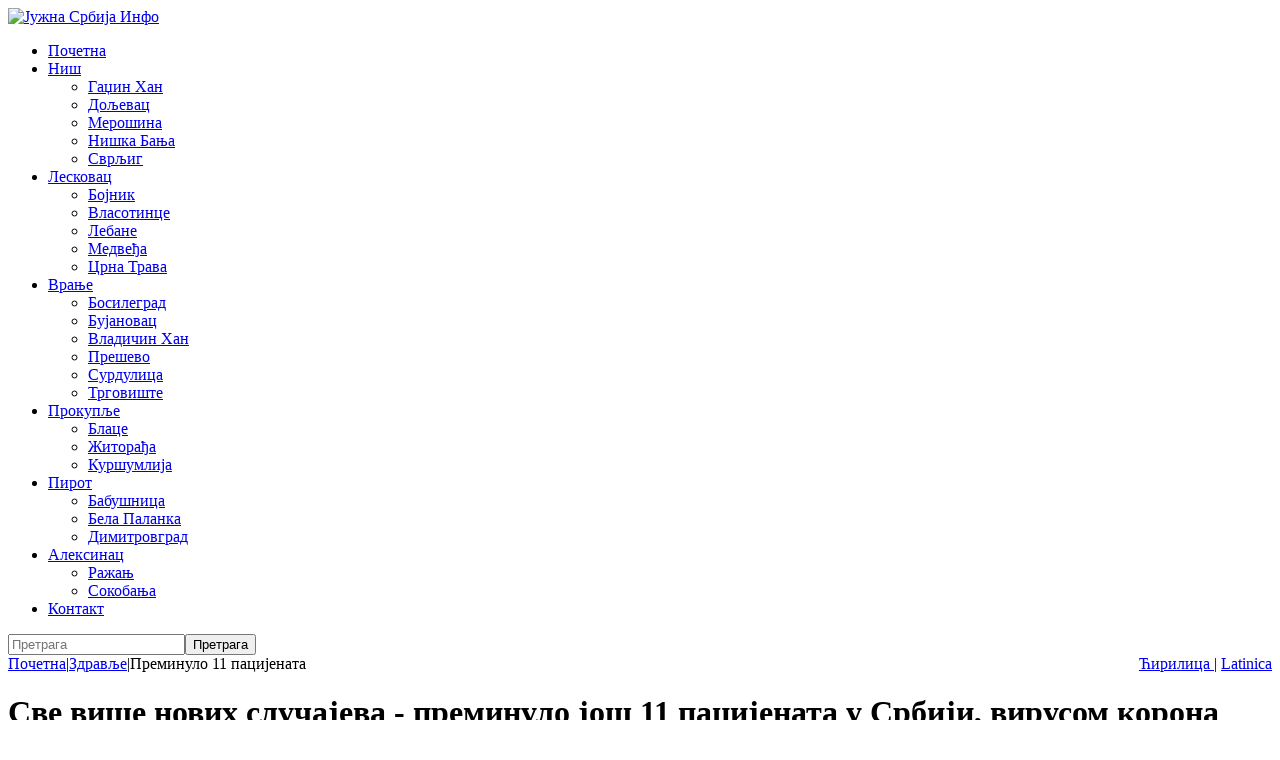

--- FILE ---
content_type: text/html; charset=utf-8
request_url: https://www.juznasrbija.info/zdravlje/preminulo-jos-11-pacijenata-u-srbiji-virusom-korona-zarazeno-jos-1-878-osoba.html
body_size: 16129
content:
<!doctype html><html xmlns:og="http://ogp.me/ns#" xmlns:fb="http://www.facebook.com/2008/fbml"><head><title>Све више нових случајева - преминуло још 11 пацијената у Србији, вирусом корона заражено још 1.878 особа | Јужна Србија Инфо</title><base data-url="https://www.juznasrbija.info/" data-url-view="https://www.juznasrbija.info/" data-url-static="https://static.juznasrbija.info/" data-url-external="" data-domain="www.juznasrbija.info" data-request-uri="zdravlje/preminulo-jos-11-pacijenata-u-srbiji-virusom-korona-zarazeno-jos-1-878-osoba.html"/><meta http-equiv="Content-Type" content="text/html; charset=utf-8"/><meta http-equiv="content-language" content="rs"><meta name="title" content="Све више нових случајева - преминуло још 11 пацијената у Србији, вирусом корона заражено још 1.878 особа"><meta name="description" content="Према најновијим подацима у Србији је у последња 24 сата преминуло још 11 особа. Потврђено је 1.878 нових случајева заразе коронавирусом."><meta name="keywords" content="Министарство здравља, кризни штаб, Коронавирус" /><meta name="robots" content="index, follow" /><!--if:gwt_verify--><meta name="google-site-verification" content="Olkogf734_D8de2XBRW76qvqeLwGdw0KHbknlIhXpok" /><!--/if:gwt_verify--><meta name="generator" content="Hannibal CMS" /><meta name="author" content="Јужна Србија Инфо" /><meta name="viewport" content="width=device-width, initial-scale=1.0"/><meta property="og:title" content="Све више нових случајева - преминуло још 11 пацијената у Србији, вирусом корона заражено још 1.878 особа" /><meta property="og:type" content="article" /><meta property="og:url" content="https://www.juznasrbija.info/zdravlje/preminulo-jos-11-pacijenata-u-srbiji-virusom-korona-zarazeno-jos-1-878-osoba.html" /><!--if:image--><meta property="og:image" content="https://static.juznasrbija.info/files/crno___blek.png.jpg" /><!--/if:image--><meta property="og:site_name" content="Јужна Србија Инфо" /><meta property="og:description" content="Према најновијим подацима у Србији је у последња 24 сата преминуло још 11 особа. Потврђено је 1.878 нових случајева заразе коронавирусом." /><meta property="og:locale" content="sr_RS"/><meta property="fb:app_id" content="174456185924191"/><meta property="fb:pages" content="101681209903978" /><meta property="article:publisher" content="https://www.facebook.com/juznasrbija.stranica"/><meta property="article:published_time" content="2020-11-03T15:05:37+01:00"/><!--if:modified_time--><meta property="og:updated_time" content="2020-11-03T15:06:44+01:00"/><meta property="article:modified_time" content="2020-11-03T15:06:44+01:00"/><!--/if:modified_time--><meta name="twitter:card" content="summary_large_image"><meta name="twitter:site" content="@juznasrbija"><meta name="twitter:title" content="Све више нових случајева - преминуло још 11 пацијената у Србији, вирусом корона заражено још 1.878 особа"><meta name="twitter:description" content="Према најновијим подацима у Србији је у последња 24 сата преминуло још 11 особа. Потврђено је 1.878 нових случајева заразе коронавирусом."><!--if:image--><meta name="twitter:image" content="https://static.juznasrbija.info/files/crno___blek.png.jpg" /><!--/if:image--><link rel="dns-prefetch" href="//code.jquery.com"><link rel="dns-prefetch" href="//pagead2.googlesyndication.com"><link rel="dns-prefetch" href="//connect.facebook.net"><link rel="dns-prefetch" href="//platform.twitter.com"><link rel="dns-prefetch" href="//www.google-analytics.com"><link rel="alternate" type="application/rss+xml" title="RSS" href="http://feeds.feedburner.com/juznasrbija" /><link rel="alternate" type="application/rss+xml" title="RSS latinica" href="http://feeds.feedburner.com/juznasrbija/KIeF" /><!--if:shorturl--><link rel="shorturl" href="http://juznasrbija.com/bjMzNTM2"/><!--/if:shorturl--><link rel="shortcut icon" type="image/x-icon" href="https://static.juznasrbija.info/favicon.ico" /><link rel="apple-touch-icon" sizes="180x180" href="https://static.juznasrbija.info/images/apple-touch-icon.png"><link rel="icon" type="image/png" sizes="32x32" href="https://static.juznasrbija.info/images/favicon-32x32.png"><link rel="icon" type="image/png" sizes="16x16" href="https://static.juznasrbija.info/images/favicon-16x16.png"><!--ifnot:debug--><link rel="stylesheet" href="https://static.juznasrbija.info/css/css.min.css?v2021"/><!--/ifnot:debug--><!--if:grecaptchakey--><script src='https://www.google.com/recaptcha/api.js'></script><!--/if:grecaptchakey--><script async src="//pagead2.googlesyndication.com/pagead/js/adsbygoogle.js"></script><script>
		(adsbygoogle = window.adsbygoogle || []).push({google_ad_client: "ca-pub-0978109494917247", enable_page_level_ads: true});
		</script></head><body id="bodyzdravlje" data-per-page="10" class="cover "><div id="wrapper"><a id="top" accesskey="t"></a><header><a href="https://www.juznasrbija.info/" id="header_img_link"><picture><source media="(min-width: 420px)" srcset="https://static.juznasrbija.info/images/header3.jpg"><img src="https://static.juznasrbija.info/images/header3small.jpg" alt="Јужна Србија Инфо"></picture></a><div id="burger"><a><span></span></a></div><div><!--box_sections--><nav><ul id="boxSection"><li><a href="https://www.juznasrbija.info/" rel="navmenu1" title="Јужна Србија Инфо, вести из јужне Србије, информације, политика, спорт, туризам, забава, огласи, рецепти, Ниш, Лесковац, Врање, Пирот, Прокупље, Алексинац" accesskey="0">Почетна</a></li><li><a href="https://www.juznasrbija.info/tag/nis.html" rel="navmenu24" title="Ниш, вести из Ниша, нишке вести" accesskey="1">Ниш</a><!--if:drop_list--><ul><li class="mnu_gadzin-han"><a href="https://www.juznasrbija.info/tag/gadzinhan.html">Гаџин Хан</a></li><li class="mnu_doljevac"><a href="https://www.juznasrbija.info/tag/doljevac.html">Дољевац</a></li><li class="mnu_merosina"><a href="https://www.juznasrbija.info/tag/merosina.html">Мерошина</a></li><li class="mnu_niska-banja"><a href="https://www.juznasrbija.info/tag/niskabanja.html">Нишка Бања</a></li><li class="mnu_svrljig"><a href="https://www.juznasrbija.info/tag/svrljig.html">Сврљиг</a></li></ul><!--/if:drop_list--></li><li><a href="https://www.juznasrbija.info/tag/leskovac.html" rel="navmenu25" title="вести из Лесковца, лесковачке вести" accesskey="2">Лесковац</a><!--if:drop_list--><ul><li class="mnu_bojnik"><a href="https://www.juznasrbija.info/tag/bojnik.html">Бојник</a></li><li class="mnu_vlasotince"><a href="https://www.juznasrbija.info/tag/vlasotince.html">Власотинце</a></li><li class="mnu_lebane"><a href="https://www.juznasrbija.info/tag/lebane.html">Лебане</a></li><li class="mnu_medveda"><a href="https://www.juznasrbija.info/tag/medvedja.html">Медвеђа</a></li><li class="mnu_crna-trava"><a href="https://www.juznasrbija.info/tag/crnatrava.html">Црна Трава</a></li></ul><!--/if:drop_list--></li><li><a href="https://www.juznasrbija.info/tag/vranje.html" rel="navmenu26" title="вести из Врања, врањске, врањанске" accesskey="3">Врање</a><!--if:drop_list--><ul><li class="mnu_bosilegrad"><a href="https://www.juznasrbija.info/tag/bosilegrad.html">Босилеград</a></li><li class="mnu_bujanovac"><a href="https://www.juznasrbija.info/tag/bujanovac.html">Бујановац</a></li><li class="mnu_vladicin-han"><a href="https://www.juznasrbija.info/tag/vladicinhan.html">Владичин Хан</a></li><li class="mnu_presevo"><a href="https://www.juznasrbija.info/tag/presevo.html">Прешево</a></li><li class="mnu_surdulica"><a href="https://www.juznasrbija.info/tag/surdulica.html">Сурдулица</a></li><li class="mnu_trgoviste"><a href="https://www.juznasrbija.info/tag/trgoviste.html">Трговиште</a></li></ul><!--/if:drop_list--></li><li><a href="https://www.juznasrbija.info/tag/prokuplje.html" rel="navmenu27" title="вести из Прокупља, прокупачке вести" accesskey="4">Прокупље</a><!--if:drop_list--><ul><li class="mnu_blace"><a href="https://www.juznasrbija.info/tag/blace.html">Блаце</a></li><li class="mnu_zitorada"><a href="https://www.juznasrbija.info/tag/zitoradja.html">Житорађа</a></li><li class="mnu_kursumlija"><a href="https://www.juznasrbija.info/tag/kursumlija.html">Куршумлија</a></li></ul><!--/if:drop_list--></li><li><a href="https://www.juznasrbija.info/tag/pirot.html" rel="navmenu28" title="вести из Пирота, пиротске, пироћанске" accesskey="5">Пирот</a><!--if:drop_list--><ul><li class="mnu_babusnica"><a href="https://www.juznasrbija.info/tag/babusnica.html">Бабушница</a></li><li class="mnu_bela-palanka"><a href="https://www.juznasrbija.info/tag/belapalanka.html">Бела Паланка</a></li><li class="mnu_dimitrovgrad"><a href="https://www.juznasrbija.info/tag/dimitrovgrad.html">Димитровград</a></li></ul><!--/if:drop_list--></li><li><a href="https://www.juznasrbija.info/tag/aleksinac.html" rel="navmenu29" title="вести из Алексинца, алексиначке" accesskey="6">Алексинац</a><!--if:drop_list--><ul><li class="mnu_razanj"><a href="https://www.juznasrbija.info/tag/razanj.html">Ражањ</a></li><li class="mnu_sokobanja"><a href="https://www.juznasrbija.info/tag/sokobanja.html">Сокобања</a></li></ul><!--/if:drop_list--></li><li><a href="https://www.juznasrbija.info/kontakt.html" rel="navmenu21" title="" accesskey="7">Контакт</a></li></ul></nav><!-- cached Sat, 31 Jan 2026 04:54:11 +0100 --></div><div id="search"><!--box_search--><form action="https://www.juznasrbija.info/" method="get" id="boxSearch"><input type="hidden" name="action" value="search" /><input type="search" name="search" id="search_field" required="required" placeholder="Претрага" /><input type="submit" value="Претрага" /></form><script type="application/ld+json">{"@context": "http://schema.org","@type": "WebSite","url": "https://www.juznasrbija.info/",
"potentialAction": {"@type": "SearchAction",
"target": "https://www.juznasrbija.info/?action=search&search={search_term_string}","query-input": "required name=search_term_string"}}
</script></div><div id="top_bar"><span id="lang_bar" style="float:right"><a href="https://www.juznasrbija.info/zdravlje/preminulo-jos-11-pacijenata-u-srbiji-virusom-korona-zarazeno-jos-1-878-osoba.html" data-raw="?view=cir&amp;action=news&amp;id=preminulo-jos-11-pacijenata-u-srbiji-virusom-korona-zarazeno-jos-1-878-osoba&amp;category=zdravlje" hreflang="sr-Cyrl-rs" class="cir" title="Ćirilica"> &#1035;&#1080;&#1088;&#1080;&#1083;&#1080;&#1094;&#1072; </a> |
						<a href="https://www.juznasrbija.info/lat/zdravlje/preminulo-jos-11-pacijenata-u-srbiji-virusom-korona-zarazeno-jos-1-878-osoba.html" data-raw="?view=lat&amp;action=news&amp;id=preminulo-jos-11-pacijenata-u-srbiji-virusom-korona-zarazeno-jos-1-878-osoba&amp;category=zdravlje" hreflang="sr-Latn-rs" class="lat"> Latinica </a></span><div id="breadcrumb"><div class="breadcrumb"><a href="https://www.juznasrbija.info/">Почетна</a><span class="divider">|</span><a href="https://www.juznasrbija.info/zdravlje/">Здравље</a><span class="divider">|</span><span>Преминуло 11 пацијената</span></div><script type="application/ld+json">{"@context": "https://schema.org","@type": "BreadcrumbList","itemListElement": [{"@type": "ListItem", "position": 1, "name": "Здравље", "item": "https://www.juznasrbija.info/zdravlje/"},{"@type": "ListItem", "position": 2, "name": "Све више нових случајева - преминуло још 11 пацијената у Србији, вирусом корона заражено још 1.878 особа"}]}</script></div></div></header><!--body--><div id="content"><div id="main"><!--news--><h1>Све више нових случајева - преминуло још 11 пацијената у Србији, вирусом корона заражено још 1.878 особа</h1><div class="boxes"><div align="right"><!-- a onclick="printSpecial();"><img src="https://www.juznasrbija.info/images/icon_print.jpg" alt="print" /></a> --><!-- AddThis Button BEGIN -><script type="text/javascript">var addthis_pub="gvozden";</script><a href="//www.addthis.com/bookmark.php" onmouseover="return addthis_open(this, '', '[URL]', '[TITLE]')" onmouseout="addthis_close()" onclick="return addthis_sendto()"><img src="//s7.addthis.com/static/btn/sm-plus.gif" width="16" height="16" border="0" alt="Bookmark and Share" style="border:0" /></a><script type="text/javascript" src="//s7.addthis.com/js/152/addthis_widget.js" defer async></script><!-- AddThis Button END --></div><div id="printReady"><p align="right"><em><a href="https://www.juznasrbija.info/tag/.html"></a> 03.11.2020. Јужна Србија Инфо  </em></p><!--if:abstract--><p><strong>Према најновијим подацима у Србији је у последња 24 сата преминуло још 11 особа. Потврђено је 1.878 нових случајева заразе коронавирусом.</strong></p><!--/if:abstract--><div class="white document"><!--if:image_view--><figure><img src="https://static.juznasrbija.info/files/crno___blek.png.jpg" alt="Све више нових случајева - преминуло још 11 пацијената у Србији, вирусом корона заражено још 1.878 особа" class="image left" id="news_img" /><figcaption></figcaption></figure><!--/if:image_view--><div><p>На респиратору 49 пацијената.</p><p>Тестирана 10.962 узорка.</p></div><div style="clear:both"></div></div></div><div style="clear:both"></div><p class="lightText"><!-- Читања: 1086 | --></p><p class="keywords"><br/><a href="https://twitter.com/intent/tweet?url=http://juznasrbija.com/bjMzNTM2&text=%D0%9F%D1%80%D0%B5%D0%BC%D0%B8%D0%BD%D1%83%D0%BB%D0%BE+11+%D0%BF%D0%B0%D1%86%D0%B8%D1%98%D0%B5%D0%BD%D0%B0%D1%82%D0%B0%0A">#</a>
	&nbsp;
		
		<!--ifnot:active--><span>Министарство здравља</span><!--/ifnot:active-->
	&nbsp;
		
		<!--ifnot:active--><span>кризни штаб</span><!--/ifnot:active-->
	&nbsp;
		<!--if:active--><a href="https://www.juznasrbija.info/tag/covid19.html">Коронавирус</a><!--/if:active--><br/><a href="https://twitter.com/intent/tweet?url=http://juznasrbija.com/bjMzNTM2&text=%D0%9F%D1%80%D0%B5%D0%BC%D0%B8%D0%BD%D1%83%D0%BB%D0%BE+11+%D0%BF%D0%B0%D1%86%D0%B8%D1%98%D0%B5%D0%BD%D0%B0%D1%82%D0%B0%0A%0A">@</a></p><a id="comment"></a><ins class="adsbygoogle" style="display:block;background:#fff" data-ad-client="ca-pub-0978109494917247" data-ad-slot="1652257750" data-ad-format="auto"></ins><script>(adsbygoogle = window.adsbygoogle || []).push({});</script><br/><!-- social network start --><a href="https://twitter.com/share" class="twitter-share-button" data-via="juznasrbija" data-text="Све више нових случајева - преминуло још 11 пацијената у Србији, вирусом корона заражено још 1.878 особа" data-url="http://juznasrbija.com/bjMzNTM2">Tweet</a><a> &nbsp; </a><div class="fb-like" data-href="https://www.juznasrbija.info/zdravlje/preminulo-jos-11-pacijenata-u-srbiji-virusom-korona-zarazeno-jos-1-878-osoba.html" data-layout="button_count" data-action="like" data-show-faces="false" data-share="true"></div><!-- social network end --><br/></div><br/><!--if:related_news--><ul id="relatedNews"><li><a href="https://www.juznasrbija.info/vesti/koronavirus-potvrdjen-kod-jos-281-osobe-u-srbiji.html" title="Министарство здравља Владе Републике Србије саопштило је данас да је у последња 24 часа регистрована 281 особа која је била позитивна на коронавирус, од тестираних 7.852."><img src="https://static.juznasrbija.info/files/_cache/tmb_korona_kapljice.jpg" alt="Коронавирус потврђен код још 281 особе у Србији" width="150"/><br/>Коронавирус потврђен код још 281 особе</a><li><a href="https://www.juznasrbija.info/zdravlje/umrle-jos-3-osobe-u-srbiji-247-novozarazenih.html" title="Према најновијим подацима у Србији је у последња 24 сата регистровано 247 нових случајева коронавируса, од тестираних 5099 узорака."><img src="https://static.juznasrbija.info/files/_cache/tmb_korona_kapljice.jpg" alt="Умрле још 3 особе у Србији, 247 новозаражених" width="150"/><br/>247 новозаражених</a><li><a href="https://www.juznasrbija.info/zdravlje/umrlo-jos-3-osobe-novih-239-slucajeva-zaraze.html" title="Према најновијим подацима у Србији је за последња 24 сата регистровано 239 нових случајева коронавируса, од тестираних 4.398 узорака."><img src="https://static.juznasrbija.info/files/_cache/tmb_kovid_21_maj.jpg" alt="Умрло још 3 особe, нових 239 случајева заразе" width="150"/><br/>239 новозаражених</a></ul><!--/if:related_news--><div class="trafex-holder" data-category="zdravlje" style="max-width:100% !important"></div><!--if:latest_in_cat--><ul id="relatedInCat"><li><a href="https://www.juznasrbija.info/zdravlje/ukc-nis-adaptira-prostor-za-novu-operacionu-salu-ortopedije.html" title="Универзитетски клинички центар Ниш покреће радове на адаптацији простора некадашње ангио-сале у новој згради, где ће бити оформљена нова операциона сала за потребе Клинике за ортопедску хирургију и трауматологију."><img src="https://static.juznasrbija.info/files/_cache/tmb_novi_klinicki_centar_nis_-_zgrada_1.jpg" alt="УКЦ Ниш адаптира простор за нову операциону салу ортопедије" width="150"/><br/>Нова сала за ортопедију у УКЦ Ниш</a><li><a href="https://www.juznasrbija.info/zdravlje/juzna-srbija-penzioneri-mogu-da-se-prijave-za-besplatnu-rehabilitaciju-u-2026-godini.html" title="Републички фонд за пензијско и инвалидско осигурање (РФ ПИО) расписao је Оглас за пријем захтева за бесплатну рехабилитацију корисника пензија у 2026. години."><img src="https://static.juznasrbija.info/files/_cache/tmb_prolom_juzna_21_jun.jpg" alt="Јужна Србија: Пензионери могу да се пријаве за бесплатну рехабилитацију у 2026. години" width="150"/><br/>Бесплатна рехабилитација за пензионере југа Србије</a><li><a href="https://www.juznasrbija.info/zdravlje/dezurstva-doma-zdravlja-nis-tokom-praznika.html" title="Дом здравља Ниш објавио је распоред рада здравствених служби за време новогодишњих и божићних празника, 1, 2, 6. и 7. јануара 2026. године."><img src="https://static.juznasrbija.info/files/_cache/tmb_dom_zdravlja.jpg" alt="Дежурства Дома здравља Ниш током празника" width="150"/><br/>Дежурства Дома здравља</a></ul><!--/if:latest_in_cat--><script type="application/ld+json">
{"@context":"http://schema.org","@type":"NewsArticle",
"mainEntityOfPage":{"@type":"WebPage","@id":"https://www.juznasrbija.info/zdravlje/preminulo-jos-11-pacijenata-u-srbiji-virusom-korona-zarazeno-jos-1-878-osoba.html"},
"name":"Све више нових случајева - преминуло још 11 пацијената у Србији, вирусом корона заражено још 1.878 особа","description":"Према најновијим подацима у Србији је у последња 24 сата преминуло још 11 особа. Потврђено је 1.878 нових случајева заразе коронавирусом.","articleSection":"Здравље",
"headline":"Преминуло 11 пацијената","alternativeHeadline":"Све више нових случајева - преминуло још 11 пацијената у Србији, вирусом корона заражено још 1.878 особа",
"datePublished":"2020-11-03T15:05:37+01:00","dateCreated":"03.11.2020.","dateModified":"2020-11-03T15:06:44+01:00","dateline":"",
"author":"Јужна Србија Инфо","publisher":{"@type": "Organization","name":"Центар за истраживање медијског простора (ЦИМП)","logo":{"@type":"ImageObject","url":"https://static.juznasrbija.info/images/juznasrbija_banner_200x200.jpg"}},
"commentCount": "0","keywords":"Министарство здравља, кризни штаб, Коронавирус","thumbnailUrl":"https://static.juznasrbija.info/files/_cache/tmb_crno_blek.png.jpg","image": "https://static.juznasrbija.info/files/crno___blek.png.jpg"}
</script><br clear="all" /></div><div id="right"><!-- box_categories --><ul id="boxCategory"><li><a href="https://www.juznasrbija.info/vesti/" rel="dropmenucat2" title="Новости из Јужне Србије">Новости</a></li><!--if:drop_menu--><li class="sub"><a href="https://www.juznasrbija.info/vesti/hronika/" title="Хроника">Црна хроника</a></li><li class="sub"><a href="https://www.juznasrbija.info/vesti/politika/" title="">Политика</a></li><!--/if:drop_menu--><li><a href="https://www.juznasrbija.info/drustvo/" rel="dropmenucat25" title="Регионалне вести">Друштво</a></li><li><a href="https://www.juznasrbija.info/biznis/" rel="dropmenucat4" title="Пословне информације и обавештења">Економија</a></li><!--if:drop_menu--><li class="sub"><a href="https://www.juznasrbija.info/biznis/poljoprivreda/" title="">Пољопривреда</a></li><!--/if:drop_menu--><li><a href="https://www.juznasrbija.info/turizam/" rel="dropmenucat23" title="Туристичка понуда југа србије, сеоски туризам">Туризам</a></li><li><a href="https://www.juznasrbija.info/kultura/" rel="dropmenucat17" title="">Култура</a></li><li><a href="https://www.juznasrbija.info/zabava/" rel="dropmenucat33" title="">Забава</a></li><li><a href="https://www.juznasrbija.info/saveti/" rel="dropmenucat37" title="">Савети</a></li><li><a href="https://www.juznasrbija.info/sport/" rel="dropmenucat24" title="">Спорт</a></li><li><a href="https://www.juznasrbija.info/zdravlje/" rel="dropmenucat36" title="">Здравље</a></li><li><a href="https://www.juznasrbija.info/interview/" rel="dropmenucat34" title="">Интервју</a></li><li><a href="https://www.juznasrbija.info/blog/" rel="dropmenucat6" title="web дневници, web блог, колумне...">Блог</a></li><li><a href="https://www.juznasrbija.info/najave/" rel="dropmenucat3" title="Саопштења, обавештења, најаве дешавања">Обавештења</a></li><li><a href="https://www.juznasrbija.info/oglasi/" rel="dropmenucat8" title="Мали огласи">Огласи</a></li><!--if:drop_menu--><li class="sub"><a href="https://www.juznasrbija.info/oglasi/nekretnine/" title="Куће, станови, плацеви">Некретнине</a></li><li class="sub"><a href="https://www.juznasrbija.info/oglasi/turisticke-ponude/" title="Туристичке понуде">Туристичке</a></li><!--/if:drop_menu--></ul><!-- cached Sat, 31 Jan 2026 04:54:11 +0100 --><div class="box"><div class="box-left"><!--box_latest_news--><div id="latest_news" class="box-left box_bg"><h3>Најновије вести</h3><div class="thumb_holder"><img id="latest_news_thumb" src="https://static.juznasrbija.info/files/_cache/ltst_pirotska_2.png.jpg" alt="„Сајам пиротске пеглане кобасице 2026: Укуси Пирота привлаче бројне посетиоце“" width="200" /></div><ul class="boxNews"><li><a href="https://www.juznasrbija.info/turizam/sajam-pirotske-peglane-kobasice-2026-ukusi-pirota-privlace-brojne-posetioce.html" title="„Сајам пиротске пеглане кобасице 2026: Укуси Пирота привлаче бројне посетиоце“">Пиротска пеглана кобасица у центру пажње</a></li><li><a href="https://www.juznasrbija.info/vesti/u-os-carica-jelena-otpao-deo-plafonskog-maltera-nastava-se-odvija-redovno.html" title="У ОШ „Царица Јелена“ отпао део плафонског малтера, настава се одвија редовно">Малтер пао, нико није повређен</a></li><li><a href="https://www.juznasrbija.info/najave/skup-povodom-godisnjice-tragedije-u-novom-sadu.html" title="Скуп поводом годишњице трагедије у Новом Саду">Најављен скуп у знак сећања</a></li><li><a href="https://www.juznasrbija.info/kultura/opasne-veze-na-sceni-narodnog-pozorista-u-nisu-igra-moci-sujete-i-ljubavi.html" title="„Опасне везе“ на сцени Народног позоришта у Нишу – игра моћи, сујете и љубави">Опасне везе стижу у Ниш</a></li><li><a href="https://www.juznasrbija.info/drustvo/nagrada-branko-miljkovic-izmedju-poezije-institucija-i-politike-novcani-deo-vec-isplacen.html" title="Награда „Бранко Миљковић“ између поезије, институција и политике — новчани део већ исплаћен">Поезија награђена, свечаност одбијена</a></li><li><a href="https://www.juznasrbija.info/vesti/hronika/pronadjeno-35-migranata-u-kombiju-u-surdulici-uhapsen-osumnjiceni-krijumcar.html" title="Пронађено 35 миграната у комбију у Сурдулици, ухапшен осумњичени кријумчар">Комби пун миграната заустављен у Сурдулици</a></li><li><a href="https://www.juznasrbija.info/vesti/poziv-gradjanima-za-ucesce-u-izradi-strategije-razvoja-kulture-grada-nisa.html" title="УПИТНИК: Позив грађанима за учешће у изради Стратегије развоја културе Града Ниша">УПИТНИК О РАЗВОЈУ КУЛТУРЕ</a></li><li><a href="https://www.juznasrbija.info/vesti/vremenska-prognoza.html" title="Временска прогноза: Облачно и хладније">Временска прогноза</a></li><li><a href="https://www.juznasrbija.info/vesti/casne-verige-apostola-petra-praznik-vere-izbavljenja-i-narodnih-verovanja.html" title="Часне вериге апостола Петра – празник вере, избављења и народних веровања">Часне вериге</a></li><li><a href="https://www.juznasrbija.info/vesti/politika/boze-pravde-ponovo-odjekuje-u-dvoristu-os-sveti-sava.html" title="„Боже правде“ поново одјекује у дворишту ОШ „Свети Сава“">Уз химну и заставу – лекција за будућност</a></li><li><a href="https://www.juznasrbija.info/drustvo/blizanci-iz-vranja-plivac-i-mladi-istrazivac-sa-juga-srbije-medju-dobitnicima-sv625164fb79cfc7f5922e.html" title="Близанци из Врања, пливач и млади истраживач  са југа Србије, међу добитницима Светосавске награде 2025.">Светосавски узори са југа Србије</a></li><li><a href="https://www.juznasrbija.info/drustvo/planovi-za-unapredjenje-uslova-u-os-zoran-djindjic-u-brzom-brodu.html" title="Планови за унапређење услова у ОШ „Зоран Ђинђић“ у Брзом Броду">Нови радови и планови за школу у Брзом Броду</a></li><li><a href="https://www.juznasrbija.info/kultura/zlatna-diploma-aleksinackom-horu-sumatovac-na-prvom-festivalu-horos-u-cupriji.html" title="Златна диплома алексиначком хору „Шуматовац“ на првом фестивалу „ХОРОС“ у Ћуприји">Златни „Шуматовац“ у Ћуприји</a></li><li><a href="https://www.juznasrbija.info/vesti/hronika/haos-ispred-kladionice-u-nisu-pretukli-muskarca-i-oteli-280-000-dinara.html" title="Хаос испред кладионице у Нишу: Претукли мушкарца и отели 280.000 динара">Драма код кладионице - претучен мушкарац</a></li><li><a href="https://www.juznasrbija.info/biznis/nova-cena-narodnog-hleba-od-februara.html" title="Нова цена „народног“ хлеба од фебруара">Од 1. фебруара „народни“ хлеб 65 динара</a></li></ul><span class="right lightText"><a href="https://www.juznasrbija.info/?action=latest-news">Све вести</a></span><br/></div><!-- cached Sat, 31 Jan 2026 04:54:11 +0100 --></div><div class="box-left"><!--box_tag_cloud--><style>
.tag_cloud{text-align:center}
a.tag_cloud_0{font-size:11px;color:#039faf}
a.tag_cloud_1{font-size:12px;color:#de2159}
a.tag_cloud_2{font-size:13px;color:#039faf}
a.tag_cloud_3{font-size:14px;color:#de2159}
a.tag_cloud_4{font-size:15px;color:#ff7600}
a.tag_cloud_5{font-size:16px;color:#87a800}
a.tag_cloud_6{font-size:18px;color:#de2159}
a.tag_cloud_7{font-size:20px;color:#ff7600}
a.tag_cloud_8{font-size:22px;color:#039faf}
a.tag_cloud_9{font-size:23px;color:#de2159}
a.tag_cloud_10{font-size:24px;color:#ff7600}
a.tag_cloud_00{font-size:6;color:#eee}
</style><div class="box_bg tag_cloud"><!-- google_ad_section_start --><a href="https://www.juznasrbija.info/tag/zoran-perisic.html" class="tag_cloud_0" title="Зоран Перишић"> Зоран Перишић </a><a href="https://www.juznasrbija.info/tag/Драгана Сотировски.html" class="tag_cloud_1" title="Драгана Сотировски"> Драгана Сотировски </a><a href="https://www.juznasrbija.info/tag/nis.html" class="tag_cloud_10" title="Ниш"> Ниш </a><a href="https://www.juznasrbija.info/tag/СПЦ.html" class="tag_cloud_1" title="СПЦ"> СПЦ </a><a href="https://www.juznasrbija.info/tag/убиство.html" class="tag_cloud_0" title="убиство"> убиство </a><a href="https://www.juznasrbija.info/tag/vlada.html" class="tag_cloud_1" title="Влада Републике Србије"> Влада Републике Србије </a><a href="https://www.juznasrbija.info/tag/Градина.html" class="tag_cloud_0" title="Градина"> Градина </a><a href="https://www.juznasrbija.info/tag/medijana.html" class="tag_cloud_1" title="Медијана градска општина"> Медијана градска општина </a><a href="https://www.juznasrbija.info/tag/skupstina-grada-nisa.html" class="tag_cloud_0" title="Скупштина града Ниша"> Скупштина града Ниша </a><a href="https://www.juznasrbija.info/tag/saobracajna-nezgoda.html" class="tag_cloud_1" title="саобраћајна незгода"> саобраћајна незгода </a><a href="https://www.juznasrbija.info/tag/goran-cvetanovic.html" class="tag_cloud_0" title="Горан Цветановић"> Горан Цветановић </a><a href="https://www.juznasrbija.info/tag/fkradnickinis.html" class="tag_cloud_0" title="Раднички ФК"> Раднички ФК </a><a href="https://www.juznasrbija.info/tag/полиција.html" class="tag_cloud_1" title="полиција"> полиција </a><a href="https://www.juznasrbija.info/tag/prokuplje.html" class="tag_cloud_2" title="Прокупље"> Прокупље </a><a href="https://www.juznasrbija.info/tag/niskabanja.html" class="tag_cloud_0" title="Нишка Бања"> Нишка Бања </a><a href="https://www.juznasrbija.info/tag/kursumlija.html" class="tag_cloud_1" title="Куршумлија"> Куршумлија </a><a href="https://www.juznasrbija.info/tag/presevo.html" class="tag_cloud_0" title="Прешево"> Прешево </a><a href="https://www.juznasrbija.info/tag/kosarka.html" class="tag_cloud_0" title="кошарка"> кошарка </a><a href="https://www.juznasrbija.info/tag/саобраћај.html" class="tag_cloud_1" title="саобраћај"> саобраћај </a><a href="https://www.juznasrbija.info/tag/klinicki-centar-nis.html" class="tag_cloud_1" title="Клинички центар Ниш"> Клинички центар Ниш </a><a href="https://www.juznasrbija.info/tag/leskovac.html" class="tag_cloud_2" title="Лесковац"> Лесковац </a><a href="https://www.juznasrbija.info/tag/фудбал.html" class="tag_cloud_0" title="фудбал"> фудбал </a><a href="https://www.juznasrbija.info/tag/vladicinhan.html" class="tag_cloud_0" title="Владичин Хан"> Владичин Хан </a><a href="https://www.juznasrbija.info/tag/pirot.html" class="tag_cloud_1" title="Пирот"> Пирот </a><a href="https://www.juznasrbija.info/tag/Нишки културни центар.html" class="tag_cloud_1" title="Нишки културни центар"> Нишки културни центар </a><a href="https://www.juznasrbija.info/tag/juznasrbija-info.html" class="tag_cloud_0" title="Јужна Србија Инфо"> Јужна Србија Инфо </a><a href="https://www.juznasrbija.info/tag/vranje.html" class="tag_cloud_2" title="Врање"> Врање </a><a href="https://www.juznasrbija.info/tag/aleksandar-vucic.html" class="tag_cloud_1" title="Александар Вучић"> Александар Вучић </a><a href="https://www.juznasrbija.info/tag/Тржница ЈП.html" class="tag_cloud_0" title="Тржница ЈП"> Тржница ЈП </a><a href="https://www.juznasrbija.info/tag/recept.html" class="tag_cloud_1" title="рецепт"> рецепт </a><a href="https://www.juznasrbija.info/tag/фотографије.html" class="tag_cloud_0" title="фотографије"> фотографије </a><a href="https://www.juznasrbija.info/tag/Београд.html" class="tag_cloud_1" title="Београд"> Београд </a><a href="https://www.juznasrbija.info/tag/covid19.html" class="tag_cloud_1" title="Коронавирус"> Коронавирус </a><a href="https://www.juznasrbija.info/tag/МУП РС.html" class="tag_cloud_0" title="МУП РС"> МУП РС </a><a href="https://www.juznasrbija.info/tag/СНС.html" class="tag_cloud_1" title="СНС"> СНС </a><a href="https://www.juznasrbija.info/tag/aleksinac.html" class="tag_cloud_1" title="Алексинац"> Алексинац </a><a href="https://www.juznasrbija.info/tag/darko-bulatovic.html" class="tag_cloud_1" title="Дарко Булатовић"> Дарко Булатовић </a><a href="https://www.juznasrbija.info/tag/ДС.html" class="tag_cloud_0" title="ДС"> ДС </a><a href="https://www.juznasrbija.info/tag/dom-zdravlja.html" class="tag_cloud_0" title="Дом здравља"> Дом здравља </a><a href="https://www.juznasrbija.info/tag/студенти.html" class="tag_cloud_0" title="студенти"> студенти </a><!-- google_ad_section_end --><br clear="all" /></div><!-- cached Sat, 31 Jan 2026 04:54:12 +0100 --><!--box_latest_ad--><div class="box-left box_bg" id="latest_ads"><h3>Најновији огласи</h3><ul class="boxNews"><li><a href="https://www.juznasrbija.info/oglasi/oglasi-ostalo/veze-brak-druzenje.html" title="Veze,brak,druženje,mnogobrojno članstvo iz cele zemlje,od 18 do 80 godina,ponude,brojevi,podaci,članarina uplatnicom 6500 dinara a damama&hellip;">Veze,brak,druženje</a></li><li><a href="https://www.juznasrbija.info/oglasi/oglasi-ostalo/dve-zenke-francuskog-buldoga.html" title="Odgajivačnica francuskih buldoga “THE BEST EDITION” predstavlja slobodne 2. ženke za rezervaciju. Oštenjene 11.09.2025. Vakcinisani. Otac: LUKAS&hellip;">Dve ženke francuskog buldoga</a></li><li><a href="https://www.juznasrbija.info/oglasi/auto-moto/polovni-delovi-sprinter-vito-viano-krafter-lt.html" title="Svi polovni i novi originalni ili turski delovi za Mercedes Sprinter, Vito, Viano i Krafter. Sprinter 901, 902, 903, 904, 905, 906 i 907 Vito 638, Vito&hellip;">Polovni delovi Sprinter, Vito, Viano, Krafter, LT</a></li><li><a href="https://www.juznasrbija.info/oglasi/torte-novi-sad-437374.html" title="Kada ste u Novom Sadu: Proizvodimo ukusne domaće torte i kolače u Novom Sadu. + Isporuka torti na adresu, u krugu grada + Bez obzira da li tražite&hellip;">Torte Novi Sad</a></li><li><a href="https://www.juznasrbija.info/oglasi/oglasi-ostalo/potrebna-vam-je-dodatna-zarada.html" title="Ako želite... Da sami određujete Vaše radno vreme Da je jednostavno i po mogućnosti rad od kuće Da imate besplatnu obuku online i u inostranstvu Da&hellip;">Potrebna Vam je dodatna zarada?</a></li><li><a href="https://www.juznasrbija.info/oglasi/potrebni-mesari-za-rad-u-sloveniji-i-hrvatskoj.html" title="Za rad u Sloveniji, Hrvatskoj potrebni -mesari pandleri mesari klaničari -pomoćnik mesara -kuvari -pomoćnik kuvarai i bravari za rad u industriji mesa.&hellip;">Potrebni mesari za rad u Sloveniji i Hrvatskoj</a></li><li><a href="https://www.juznasrbija.info/oglasi/pametni-sat-sat-za-decu-sa-lokacijom-sim8eb31b2e0c.html" title="Најповољније Цене у Србији-Велики избор Паметних Сатова, Сатови СИМ за децу са локацијом и мобилним телефоном, Паметне наруквице, СИМ сатови за старије,&hellip;">Паметни Сат-Сат за Децу са локацијом-СИМ Сат-Смарт Wатцх</a></li><li><a href="https://www.juznasrbija.info/oglasi/otkup-telefona-beograd.html" title="Već 5 godina se bavimo otkupom mobilnih telefona u Beogradu. + Otkupljujemo i tablete uredjaje, nove i polovne, kao i zaključane za odredjene mreže. +&hellip;">Otkup telefona Beograd</a></li><li><a href="https://www.juznasrbija.info/oglasi/za-rad-u-sloveniji-hrvatskoj-i-nemackoj-8dbfb27379.html" title="Za rad u Sloveniji, Hrvatskoj i Nemačkoj potrebni -mesari -pomoćnik mesara -kuvari -pomoćnik kuvarai i bravari za rad u industriji mesa. Zahtevi:&hellip;">Za rad u Sloveniji, Hrvatskoj i Nemačkoj potrebni  -mesari -pomoćnik mesara -kuvari -pomoćnik kuvarai i bravari</a></li><li><a href="https://www.juznasrbija.info/oglasi/selidbe-beograd-super-cena.html" title="Agencija SD Selidbe Beograd pruža usluge selidbe privatnih stanova i kuća, kao i selidbe poslovnih prostora u Beogradu i okolini. Selidbe vršimo&hellip;">Selidbe Beograd Super Cena</a></li></ul><span class="right lightText"><a href="https://www.juznasrbija.info/oglasi">Огласи</a></span><br/></div><!-- cached Sat, 31 Jan 2026 04:54:11 +0100 --><br/><div id="boxPersonalize"></div></div><br clear="all" /><div class="banner_holder" id="banner_headline"><a href="//www.juznasrbija.info/tag/recept.html" onclick="self.location='https://www.juznasrbija.info/?action=plugin&amp;plugin=banner&amp;banner=click&amp;click=136';" target="_top" title="Рецепти" rel="noopener"><img src="https://static.juznasrbija.info/files/bnr/recepti.jpg" alt="Рецепти" id="banner_136" loading="lazy" /></a></div><!-- cached Sat, 31 Jan 2026 04:54:20 +0100 --><!--extp:136--><div class="css3-tabstrip"><ul><li><input type="radio" name="css3-tabstrip-0" checked="checked" id="css3-tabstrip-0-0" /><label for="css3-tabstrip-0-0">Највише читања</label><div><!--box_top_read--><ul class="boxNews" id="top_read"><li><a href="https://www.juznasrbija.info/vesti/iznenada-preminuo-novi-komandant-niske-zandarmerije.html" title="Преминуо пуковник Бојан Дикић">Изненада преминуо нови командант нишке Жандармерије</a></li><li><a href="https://www.juznasrbija.info/drustvo/svetosavska-akademija-u-nisu-vece-duhovnosti-i-zajednistva.html" title="Вече духовности и заједништва">Светосавска академија у Нишу: Вече духовности и заједништва</a></li><li><a href="https://www.juznasrbija.info/najave/u-susret-savindanu-svetosavska-akademija-u-nisu.html" title="Светосавска академија у Дому војске">У сусрет Савиндану: Светосавска академија у Нишу</a></li><li><a href="https://www.juznasrbija.info/vesti/hronika/uhapsena-blagajnici-specijalne-bolnice-gornja-toponica-zbog-pronevere-uzimala-nob5d4c8cb119f40f91c56.html" title="Узимала новац од пензија пацијената">Ухапшена благајница Специјалне болнице „Горња Топоница“ због проневере - узимала новац од пензија пацијената...</a></li><li><a href="https://www.juznasrbija.info/drustvo/pronevera-cigareta-od-dva-miliona-evra-uhapsen-odbornik-iz-niske-banje-zvani-bar5b5146c19d85bab60980.html" title="Афера „Барон“ и цигарете">Тужилаштво се још не оглашава, након проневере цигарета од два милиона евра и хапшења одборника из Нишке Бање, званог „Барон“</a></li></ul><!-- cached Sat, 31 Jan 2026 04:54:12 +0100 --></div></li><li><input type="radio" name="css3-tabstrip-0" id="css3-tabstrip-0-1" /><label for="css3-tabstrip-0-1">Највише коментара</label><div><!--box_most_commented--><ul class="boxNews" id="most_commented"><li><a href="https://www.juznasrbija.info/vesti/hronika/jojke-prebili-cikaga-jedna-psovka-je-bila-dovoljna.html" title="Јојке пребили Чикага">Јојке пребили Чикага: једна псовка је била довољна</a></li></ul><!-- cached Sat, 31 Jan 2026 04:54:12 +0100 --></div></li><li><input type="radio" name="css3-tabstrip-0" id="css3-tabstrip-0-2" /><label for="css3-tabstrip-0-2">Последњи коментари</label><div><!--box_last_commented--><ul class="boxNews" id="last_commented"><li><a href="https://www.juznasrbija.info/vesti/hronika/jojke-prebili-cikaga-jedna-psovka-je-bila-dovoljna.html#comments" title="Јојке пребили Чикага">Јојке пребили Чикага: једна псовка је била довољна</a></li><li><a href="https://www.juznasrbija.info/zabava/meridian-najpopularnije-igrice-startuj-sa-free-spinovima.html#comments" title="Стартуј са free спиновима">Тестирај најпопуларније игрице потпуно БЕСПЛАТНО — стартуј са free спиновима!</a></li><li><a href="https://www.juznasrbija.info/vesti/stigao-izvestaj-o-uginucu-skoljki.html#comments" title="Извештај о угинућу шкољки">Стигао извештај о угинућу шкољки</a></li><li><a href="https://www.juznasrbija.info/biznis/leoni-dobio-preko-50-miliona-evra-od-drzave-a-sada-1-900-ljudi-ostaje-bez-posla.html#comments" title="1.900 радника на улици">“Леони” добио преко 50 милиона евра од државе, а сада 1.900 људи остаје без посла</a></li><li><a href="https://www.juznasrbija.info/zabava/diktiraj-svoje-uslove-igre-iskoristi-automatski-cashout-i-osiguraj-dobitak.html#comments" title="Искористи аутоматски cashout и осигурај свој добит">Диктирај своје услове игре – искористи аутоматски cashout и осигурај добитак!</a></li></ul><!-- cached Sat, 31 Jan 2026 04:54:12 +0100 --></div></li></ul></div></div><div class="box"><div class="box-left"><div class="banner_holder" id="banner_right"><a href="https://www.aleksinac.net" onclick="window.open ('https://www.juznasrbija.info/?action=plugin&amp;plugin=banner&amp;banner=click&amp;click=40', '_blank');return false;" target="_blank" title="aleksinac.net" rel="noopener"><img src="https://static.juznasrbija.info/files/bnr/aleksinac_net_12060.png" alt="aleksinac.net" id="banner_40" loading="lazy" /></a><a href="https://www.hostcentar.com/" onclick="window.open ('https://www.juznasrbija.info/?action=plugin&amp;plugin=banner&amp;banner=click&amp;click=31', '_blank');return false;" target="_blank" title="host centar hosting solutions" rel="noopener"><img src="https://static.juznasrbija.info/files/bnr/host-centar-160.jpg" alt="host centar hosting solutions" id="banner_31" loading="lazy" /></a><a href="https://mojvebsajt.com/" onclick="window.open ('https://www.juznasrbija.info/?action=plugin&amp;plugin=banner&amp;banner=click&amp;click=89', '_blank');return false;" target="_blank" title="info-g" rel="noopener"><img src="https://static.juznasrbija.info/files/bnr/info-g.png" alt="info-g" id="banner_89" loading="lazy" /></a></div><!-- cached Sat, 31 Jan 2026 04:54:20 +0100 --><!--extp:40,31,89--></div><div class="box-left"><div id="facebookHolder"></div><div id="tweeterHolder"></div></div><br clear="all" /></div><div class="box"><div id="tweetertimelineHolder"></div></div><br/><div style="text-align:center"><iframe width="160" height="110" id="iframe_vreme" src="//srv.mojvebsajt.com/weather/juzna_weather.php"></iframe><iframe width="160" height="110" id="iframe_kurs" src="//srv.mojvebsajt.com/kursna_lista/"></iframe><div class="boxes_right" id="mvs_counter" style="text-align:center"><noscript><img src="//srv.mojvebsajt.com/counter/?image&amp;url=www.juznasrbija.info" alt="" /></noscript></div></div></div></div><!-- box_webpush_subscriber --><script data-src="https://www.juznasrbija.info/plugins/webpush/assets/subscribe.js?v2" id="webpush_subscriber_load" 
    data-key="BHLS9fAfsCW3CCNTu-RYPN9kFUfnIUEKik4XGYT9Oi7RyxUZymLDD0-TSh3dl5Dgcp7RtX6wBHfLSktcxz7W0lo"
    data-key2="895c52c5e55c947df95bc5c18e1a7c78"
    data-sw="https://www.juznasrbija.info/plugins/webpush/assets/serviceWorker.js"
    data-sapi="https://www.juznasrbija.info/api/webpush/"
    defer async></script><div id="push-subscription"><div class="push-subscription-wrapper"><h2>Будите у току</h2><!--if:logo--><div class="logo"><img src="https://static.juznasrbija.info/images/juznasrbija_banner_200x200.jpg" alt="Јужна Србија Инфо"/></div><!--/if:logo--><div class="content"><p>Дозволите обавештења са овог портала о актуелним збивањима</p><ul id='notification-category-list'></ul></div><div class="controls-btn"><a id="push-subscription-deny">Не, хвала</a><a class="success-btn btn" id="push-subscription-button">Прихватам</a></div></div></div><style>
#push-subscription{max-width:450px;margin:0 auto;display:table;visibility:hidden;opacity:0;position:fixed;top:10px;right:0;background:#fff;box-shadow:0 0 8px 4px rgba(17,17,17,.06);padding:20px;transform:translate(-50%,-100%);backface-visibility:hidden;z-index:999;border:1px solid #ddd} 
#push-subscription.open{visibility:visible;opacity:1;transform:translate(-50%);transition:transform .5s ease-in-out;backface-visibility:hidden}
#push-subscription.open .logo{width:100px;float:right}
#push-subscription.open img{max-width:100%}
#push-subscription .content{width:100%;color:#0c0c0d;margin-top:10px}
#push-subscription .content p{margin:2.63% 0;font-size:16px;line-height:24px}
#push-subscription ul{margin:15px 0}
#push-subscription .controls-btn{clear:both;cursor:pointer;text-align:center}
#push-subscription #push-subscription-deny{font-size:13px;font-size:.875rem;color:#0c0c0d;margin-right:20px}
#push-subscription .btn{padding:10px 15px}
#push-subscription #push-subscription-button{text-transform:uppercase;background:#333;color:#fff;font-weight:bold}
@media screen and (max-width:800px){#push-subscription.open{left:50%;;max-width:400px;}}
@media screen and (max-width:600px){#push-subscription.open{left:0;width:85%;transform:translate(-5%,0);}}
</style><footer><div class="footer_left"><a href="https://www.juznasrbija.info/sitemap.html">Мапа сајта</a> |
					<a type="application/rss+xml" href="https://www.juznasrbija.info/rss/" target="_blank"><img src="https://static.juznasrbija.info/images/rss.gif" alt="rss" width="10" height="10" title="rss" /> RSS</a> |
					<a href="#top">Врх стране</a><br />
					design <a href="http://www.gvozden.info/" class="footer-link" target="_blank">Gvozden</a> |
					power <a href="http://www.mojvebsajt.com/" class="footer-link" target="_blank">Hannibal CMS</a> |
					on <a href="http://www.hostcentar.com/" class="footer-link" target="_blank">Host Centar</a></div><div class="footer_right"><a href="https://www.juznasrbija.info/">Почетна</a> |
					<a href="https://www.juznasrbija.info/impressum.html">Импресум</a> |
					<a href="https://www.juznasrbija.info/razmena.html">Размена</a> |
					<a href="https://www.juznasrbija.info/kontakt.html">Контакт</a><br />
					Сва права задржана &copy; 2010-2018 ЦИМП
				</div></footer></div><script async defer src="//pagead2.googlesyndication.com/pagead/js/adsbygoogle.js"></script><script src="//code.jquery.com/jquery-1.11.2.min.js"></script><script>window.jQuery || document.write("<script src='https://static.juznasrbija.info/js/jquery-1.11.2.min.js'>\x3C/script>")</script><!--ifnot:debug--><script src="https://static.juznasrbija.info/js/js.min.js"></script><script src="//srv.mojvebsajt.com/counter/count.php" defer="defer"></script><script type="application/ld+json">
			{"@context":"http://schema.org","@type":"WebSite","name":"Јужна Србија Инфо","url":"https://www.juznasrbija.info/"}
		</script><!--if:ga_code--><script>
(function(i,s,o,g,r,a,m){i['GoogleAnalyticsObject']=r;i[r]=i[r]||function(){
(i[r].q=i[r].q||[]).push(arguments)},i[r].l=1*new Date();a=s.createElement(o),
m=s.getElementsByTagName(o)[0];a.async=1;a.src=g;m.parentNode.insertBefore(a,m)
})(window,document,'script','https://www.google-analytics.com/analytics.js','ga');
ga('create', 'UA-15492147-4', 'auto');
ga('require', 'GTM-P75LZHG');
ga('send', 'pageview');
</script><!--/if:ga_code--><!--/ifnot:debug--></body></html>

--- FILE ---
content_type: text/html; charset=utf-8
request_url: https://www.google.com/recaptcha/api2/aframe
body_size: -88
content:
<!DOCTYPE HTML><html><head><meta http-equiv="content-type" content="text/html; charset=UTF-8"></head><body><script nonce="ga74b6ynkmr-TQAScOQ13g">/** Anti-fraud and anti-abuse applications only. See google.com/recaptcha */ try{var clients={'sodar':'https://pagead2.googlesyndication.com/pagead/sodar?'};window.addEventListener("message",function(a){try{if(a.source===window.parent){var b=JSON.parse(a.data);var c=clients[b['id']];if(c){var d=document.createElement('img');d.src=c+b['params']+'&rc='+(localStorage.getItem("rc::a")?sessionStorage.getItem("rc::b"):"");window.document.body.appendChild(d);sessionStorage.setItem("rc::e",parseInt(sessionStorage.getItem("rc::e")||0)+1);localStorage.setItem("rc::h",'1769831663806');}}}catch(b){}});window.parent.postMessage("_grecaptcha_ready", "*");}catch(b){}</script></body></html>

--- FILE ---
content_type: application/javascript; charset=utf-8
request_url: https://srv.mojvebsajt.com/counter/count.php
body_size: 166
content:
const mvs_count=8988432;